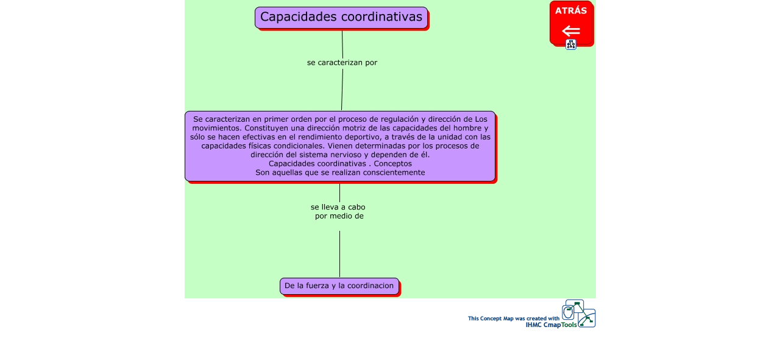

--- FILE ---
content_type: text/html
request_url: https://cursa.ihmc.us/rid=1JKK7C49D-2D4WRKT-Z9M/Capacidades%20coordinativas.cmap
body_size: 11029
content:
<HTML>
<HEAD>
  <TITLE>Capacidades coordinativas </TITLE>
  <meta NAME = "GENERATOR"          CONTENT = "IHMC CmapTools vr. 5.03">
  <meta NAME = "KEYWORDS"           CONTENT = "Mapa Conceptual, cmap, CmapTools, IHMC, Capacidades coordinativas,  Se caracterizan en primer orden por el proceso de regulación y dirección de Los movimientos. Constituyen una dirección motriz de las capacidades del hombre y sólo se hacen efectivas en el rendimiento deportivo, a través de la unidad con las capacidades físicas condicionales. Vienen determinadas por los procesos de dirección del sistema nervioso y dependen de él. Capacidades coordinativas . Conceptos Son aquellas que se realizan conscientemente,  Capacidades coordinativas,  De la fuerza y la coordinacion,  ATRÁS ⇐">
  <meta NAME = "DESCRIPTION"        CONTENT = "Este Cmap, tiene información relacionada con: Capacidades coordinativas, Capacidades coordinativas se caracterizan por Se caracterizan en primer orden por el proceso de regulación y dirección de Los movimientos. Constituyen una dirección motriz de las capacidades del hombre y sólo se hacen efectivas en el rendimiento deportivo, a través de la unidad con las capacidades físicas condicionales. Vienen determinadas por los procesos de dirección del sistema nervioso y dependen de él. Capacidades coordinativas . Conceptos Son aquellas que se realizan conscientemente, Se caracterizan en primer orden por el proceso de regulación y dirección de Los movimientos. Constituyen una dirección motriz de las capacidades del hombre y sólo se hacen efectivas en el rendimiento deportivo, a través de la unidad con las capacidades físicas condicionales. Vienen determinadas por los procesos de dirección del sistema nervioso y dependen de él. Capacidades coordinativas . Conceptos Son aquellas que se realizan conscientemente se lleva a cabo por medio de De la fuerza y la coordinacion">
  <meta NAME = "AUTHOR"             CONTENT = "IHMC CmapTools">
  <meta HTTP-EQUIV = "Content-Type" CONTENT = "text/html; charset = UTF-8">
  <script LANGUAGE="JavaScript1.2">
  <!--
    //  PopUp --
    //  Institute for Human and Machine Cognition, http://www.ihmc.us/
    //  CmapTools, Version 5.03, http://cmap.ihmc.us/
    //  Support at http://cmapforum.ihmc.us/
    //  Modify by: CmapTools Developers, cmapsupport AT ihmc DOT us
    //  Date: 10/06/2009

    var IE = 0;
    var IE4PC = 0;
    var NS = 0;
    var GECKO = 0;

    var openpopups = new Array();

    if (document.all) {                 // Internet Explorer Detected
	   IE = true;	
    }
    else if (document.layers) {         // Netscape Navigator Detected
	   NS = true;	
    }
    else if (document.getElementById) { // Netscape 6 Detected
       GECKO = true;
    }
    else {
	   alert("Unrecognized Browser Detected::\nSorry, your browser is not compatible.");
    }

    if (IE)
    {
	   OS = navigator.platform;
	   VER = new String(navigator.appVersion);
	   VER = VER.substr (0, VER.indexOf(" "));
	   if ((VER < 4.8) && (OS == "Win32")) 
	   {
	       IE4PC = 1;
	   }
    }

    function handleResize() {
	    location.reload();
	    return false;
    }


    if ((NS) && (navigator.platform == "MacPPC")) {
	   window.captureEvents (Event.RESIZE);
	   window.onresize = handleResize;
    }

    function openResource(event, resourcePath, resourceName, resourceType)
    {
	   var newwindow;

       // Resource MIMETypes are enumerated as follows: 
       // cMap     = Undefined
       // Image    = 0
       // Video    = 1
       // Text     = 2
       // Audio    = 3

       popDown();

	   switch (resourceType) 
	   {
	    case 0:     //Image
                    newwindow = window.open (resourcePath,resourceName);
                    newwindow.onBlur = newwindow.focus()
                    var text ='<center><img src=\"';
                    text += resourcePath;
                    text +='\"> </center>';
             break;
		
	    case 1:  text   // Video
		     newwindow = window.open (resourcePath,resourceName);
                     newwindow.onBlur = newwindow.focus()
                     var text ='<embed src=\"';
                     text += resourcePath;
                     text +='\" autostart=true> </embed> ';
             break;

	    case 2:      // Text or Unknown 
		     newwindow = window.open(resourcePath,resourceName);
                     newwindow.onBlur = newwindow.focus()
              break;

	    case 3:       // Audio
                    newwindow = window.open (resourcePath,resourceName);
                    newwindow.onBlur = newwindow.focus()
                    var text ='<embed src=\"';
                    text += resourcePath;
                    text +='\" autoplay=true> </embed> ';
             break;

	    case 4:
                    newwindow = window.open(resourcePath,resourceName);
                    newwindow.onBlur = newwindow.focus()
	     break;
	    }
        return;
    }



    function popUpEvt(event, popupName)
    {
	popDown();

	if (GECKO)
	{
	    document.getElementById(popupName).style.left = event.pageX;
	    document.getElementById(popupName).style.top = event.pageY;
	    document.getElementById(popupName).style.background = "#B3B3B3";
	    document.getElementById(popupName).style.visibility = "visible";
	    openpopups.push(popupName);
	}
	else if (NS) 
	{
	    document.layers[popupName].moveTo (event.pageX, event.pageY);
	    document.layers[popupName].bgColor = "#B3B3B3";
	    document.layers[popupName].visibility = "show";
	    openpopups.push(popupName);
	}
	else // if (IE)
	{
	    window.event.cancelBubble = true;
	    if (!IE4PC) {
		document.all[popupName].style.backgroundColor = "#B3B3B3";
	    }	
	    document.all[popupName].style.left = window.event.clientX + document.body.scrollLeft;
	    document.all[popupName].style.top = window.event.clientY + document.body.scrollTop;
	    document.all[popupName].style.visibility = "visible";
	    openpopups[openpopups.length] = popupName;
	}
	return false;
    }

    function popDown()
    {
	var popupname;
	
	for (var i = 0; i < openpopups.length; i++) 
	{
	    popupname = new String (openpopups[i]);      
	    if (GECKO) {
		document.getElementById(popupname).style.visibility = "hidden";
	    }
	    else if (NS) {
		document.layers[popupname].visibility = "hide";
	    }
	    else {
		document.all[popupname].style.visibility = "hidden";
	    }
	}
	openpopups = new Array();
	return;
    }

    function popDownNoGecko() 
    {
	var popupname;
	for (var i = 0; i < openpopups.length; i++) 
	{
	    popupname = new String (openpopups[i]);      
	    if (GECKO) {
           //  document.getElementById(popupname).style.visibility = "hidden"; 
	        return;   // erased for test purposes
	    }  
	    else if (NS) {
	        document.layers[popupname].visibility = "hide";
	    }
	    else {
	        document.all[popupname].style.visibility = "hidden";
	    }
	}
	openpopups = new Array();
        return;
    }
  //-->
  </script>
</HEAD>
<BODY bgcolor="#FFFFFF" leftmargin="0" topmargin="0">
<noscript>
  <table width=90% cellpadding=10>
    <tr>
      <td bgcolor=ff4447>
        <font color=000000 size=+1 face="helvetica">
        <h1>WARNING:</h1>
        <b>JavaScript is turned OFF.  None of the links on this concept map will <br>
           work until it is reactivated.
          <p>
            <a href="http://cmap.ihmc.us/docs/EnablingJavaScript.html">
                            If you need help turning JavaScript On, click here.
            </a>
          </p>
        </b>
      </td>
    </tr>
  </table>
Este Cmap, tiene información relacionada con: Capacidades coordinativas, Capacidades coordinativas se caracterizan por Se caracterizan en primer orden por el proceso de regulación y dirección de Los movimientos. Constituyen una dirección motriz de las capacidades del hombre y sólo se hacen efectivas en el rendimiento deportivo, a través de la unidad con las capacidades físicas condicionales. Vienen determinadas por los procesos de dirección del sistema nervioso y dependen de él. Capacidades coordinativas . Conceptos Son aquellas que se realizan conscientemente, Se caracterizan en primer orden por el proceso de regulación y dirección de Los movimientos. Constituyen una dirección motriz de las capacidades del hombre y sólo se hacen efectivas en el rendimiento deportivo, a través de la unidad con las capacidades físicas condicionales. Vienen determinadas por los procesos de dirección del sistema nervioso y dependen de él. Capacidades coordinativas . Conceptos Son aquellas que se realizan conscientemente se lleva a cabo por medio de De la fuerza y la coordinacion

</noscript>

<map name="Capacidades coordinativas">
  <area shape="rect"
        href="1JKHK8GYBI1KJM318I3L0Ix-cmapIx-storable"
        onClick="popUpEvt(event,'1JKHK8GYBI1KJM318I3L0Ix-cmapIx-storable'); return false;"
        coords="625,63,643,81">
</map>

  <center>
    <table width=* height=* cellpadding=0 cellspacing=0 border=0>
      <tr>
        <td valign=center align=center>
          <img USEMAP="#Capacidades coordinativas"
               SRC          = "?rid=1JKK7C49D-2D4WRKT-Z9M&partName=htmljpeg"
               ALIGN=middle
               BORDER=0
               onClick=popDown();>
        </td>
      </tr>
      <tr>
        <td valign=top align=right>
          <table cellpadding=0 cellspacing=0 border=0>
            <tr>
              <td align=right valign=middle>
                <map name="CMapToolsTrademark">
                  <area shape="rect"
                        href="http://cmap.ihmc.us/"
                        onClick="openResource(event,'http://cmap.ihmc.us/', 0, 2); return false;"
                        coords="1,1,210,50">
                </map>
              </td>
            </tr>
            <tr>
              <td ALIGN=right VALIGN=middle>
                <img USEMAP="#CMapToolsTrademark"
                     SRC="../servlet/SBReadResourceServlet?getLogo"
                     ALT="IHMC CmapTools Trademark" width="210" height="50"
                     ALIGN=middle
                     BORDER=0>
              </td>
              <td valign=middle>
              </td>
            </tr>
          </table>
        </td>
      </tr>
    </table>
  </center>
</BODY>
</HTML>
<div id="1JKHK8GYBI1KJM318I3L0Ix-cmapIx-storable" style="POSITION: absolute; Z-INDEX: 20; VISIBILITY: hidden; left: 0; top: 0;">
  <table border=1 cellpadding=1 cellspacing=0 bgcolor="#dddddd">
    <tr>
      <td nowrap><font face="Geneva, Arial" size=2>
      <a href="http://cmapspublic2.ihmc.us/rid=1JKK7C49D-70JMC6-ZB5/Fases%20sencibles.cmap" TITLE="">
      Fases sencibles
      </a>
      </td>
    </tr>
  </table>
</div>

